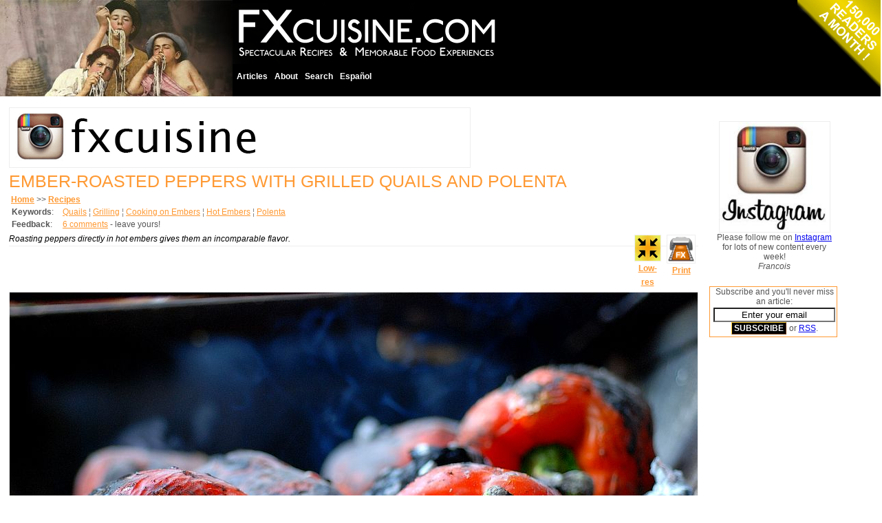

--- FILE ---
content_type: text/html
request_url: http://fxcuisine.com/default.asp?language=2&Display=76&resolution=hhigh
body_size: 28115
content:


<!DOCTYPE html PUBLIC "-//W3C//DTD XHTML 1.0 Strict//EN" "http://www.w3.org/TR/xhtml1/DTD/xhtml1-strict.dtd">
<html xmlns="http://www.w3.org/1999/xhtml" lang="en">
<head>

<script language="javascript">
<!--
function popupcentree(page,largeur,hauteur,options)
{
var top=(screen.height-hauteur)/2;
var left=(screen.width-largeur)/2;
window.open(page,"","top="+top+",left="+left+",width="+largeur+",height="+hauteur+","+options);
}

function MM_openBrWindow(theURL,winName,features) { //v2.0
  window.open(theURL,winName,features);
}
//-->
</script>


 


<SCRIPT charset="utf-8" type="text/javascript" src="http://ws.amazon.com/widgets/q?ServiceVersion=20070822&MarketPlace=US&ID=V20070822/US/francoismichelou/8005/a43e07b5-aec2-472b-871a-3d4343c3c3f9"> </SCRIPT>







<script type="text/javascript">
/**
 * DHTML email validation script. Courtesy of SmartWebby.com (http://www.smartwebby.com/dhtml/)
 */

function echeck(str) {
 var alertemail="Please enter a VALID EMAIL. I will never display it anywhere nor send you spam. Thank you, FX."
		var at="@"
		var dot="."
		var lat=str.indexOf(at)
		var lstr=str.length
		var ldot=str.indexOf(dot)
		if (str.indexOf(at)==-1){
		   alert("Invalid E-mail ID")
		   return false
		}

		if (str.indexOf(at)==-1 || str.indexOf(at)==0 || str.indexOf(at)==lstr){
		   alert(alertemail)
		   return false
		}

		if (str.indexOf(dot)==-1 || str.indexOf(dot)==0 || str.indexOf(dot)==lstr){
		    alert(alertemail)
		    return false
		}

		 if (str.indexOf(at,(lat+1))!=-1){
		    alert(alertemail)
		    return false
		 }

		 if (str.substring(lat-1,lat)==dot || str.substring(lat+1,lat+2)==dot){
		    alert(alertemail)
		    return false
		 }

		 if (str.indexOf(dot,(lat+2))==-1){
		    alert(alertemail)
		    return false
		 }
		
		 if (str.indexOf(" ")!=-1){
		    alert(alertemail)
		    return false
		 }

 		 return true					
	}

function ValidateForm(){
	var emailID=document.frmcommentform.email
	
	if ((emailID.value==null)||(emailID.value=="")){
		alert("Please enter a VALID EMAIL. I will never display it anywhere nor send you spam. Thank you, FX.")
		emailID.focus()
		return false
	}
	if (echeck(emailID.value)==false){
		emailID.value=""
		emailID.focus()
		return false
	}
	return true
 }
</script>

<script type="text/javascript">
function unhide(divID) {
  var item = document.getElementById(divID);
  if (item) {
    item.className=(item.className=='hidden')?'unhidden':'hidden';
  }
}
</script>



<title>Ember&#45;Roasted Peppers With Grilled Quails and Polenta</title>

<meta http-equiv="Content-Type" content="text/html; charset=iso-8859-1" />
<meta name="Keywords" content="fxcuisine, fxcuisine.com, fx, fxkitchen" />
<meta name="Description" content="" />
<meta name="Reply-to" content="fx@fxcuisine.com" />
<meta name="Copyright" content="FXcuisine.com" />
<meta name="Robots" content="follow" />


<meta property="og:url"           content="http://FXcuisine.com/default.asp?Display=" 76 />
	<meta property="og:type"          content="website" />
	<meta property="og:title"         content="FXcuisine.com" />
	<meta property="og:description"   content="Spectacular Recipes & Memorable Food Experiences" />
	<meta property="og:image"         content="http://fxcuisine.com/images/fxcuisine-banner.jpg" />


<link rel="stylesheet" type="text/css" href="/stylesheet.css" />
<link rel="stylesheet" type="text/css" href="http://FXcuisine.com/Themes/Olive/inc-stylesheet-print.css" media="print" />

<link rel="shortcut icon" href="http://fxcuisine.com/favicon.ico" >
<link rel="icon" href="http://fxcuisine.com/favicon.ico" type="image/x-icon">

<link rel="alternate" type="application/rss+xml" 
  title="RSS Feed for FXcuisine.com" 
  href="http://fxcuisine.com/rss.asp" />

 








<!-- MILONIC MENU NOW  -->
 
		
<script type="text/javascript" src="/milonic/milonic_src.js"></script> 
<script type="text/javascript" src="/milonic/mmenudom.js"></script> 
<!-- The next file contains your menu data, links and menu structure etc -->

<script type="text/javascript" src="/milonic/menu_data.js"></script>
 
 





 
</head>






<body leftmargin=0 topmargin=0>

<div id="fb-root"></div>
<script>(function(d, s, id) {
  var js, fjs = d.getElementsByTagName(s)[0];
  if (d.getElementById(id)) return;
  js = d.createElement(s); js.id = id;
  js.src = "//connect.facebook.net/fr_FR/sdk.js#xfbml=1&version=v2.5";
  fjs.parentNode.insertBefore(js, fjs);
}(document, 'script', 'facebook-jssdk'));</script>
	
<div id="reader_count_loukum" style="position:absolute; top:0px; right:0px;">
    <img src="/images/reader_count_loukum.png" alt="3000 readers a day"  style="border: 0px none ;"> </div>

 
 
 
 
 


 
 
   <table height="140" width="100%" border="0" cellspacing="0" cellpadding="0" style="height: 140px;" bgcolor="Black" >
<tr>
	<td bgcolor="Black" width="338" height="140" align="left" valign="bottom" class="newmenu"><a href="http://FXcuisine.com"><img src="/images/fxcuisine-banner.jpg" width=338 height=140 border=0 alt="Mangiamaccheroni" style="border-style: none;" hspace=0 vspace=0></a></td>

<td bgcolor="Black" height="140" align="left" valign="top" width="380"><a href="http://FXcuisine.com"><img src="/images/fxcuisine-logo-EN.gif" width="389" height="88" border=0 alt="FXcuisine.com" style="border-style: none;" hspace=0 vspace=5></a></td>
	 

	 <td height="140" bgcolor="Black">&nbsp;</td>
</tr>


</table>


  <div align="" style="background-color: White; height: 5px; top: 140px; width: 100%; position: absolute;"></div>
  
  
  
  
    
  
  
  
  
  
  
  
  
  
  
  
  
  
  
  
 
<table width="660" border="0" cellspacing="10" cellpadding="3" bgcolor="White">
<tr><td width="500" align="LEFT" valign="TOP" class="content">
<!-- START 1st table cell replaces the #container CSS mess -->


<a href='https://www.instagram.com/fxcuisine/'><img src='/blogimages/Banniere-FX-instagram.gif' width='669' height='86' align='middle' border='0'></A>
 


<!-- google_ad_section_start --><!-- cookery cook recipes cookbook food cuisine kitchen -->
		<div class='article'><h1 class='articleheader'>Ember-Roasted Peppers With Grilled Quails and Polenta</h1>&nbsp;<a href='/default.asp?language=2'><b>Home</b></a> &gt;&gt; <a href='http://FXcuisine.com/default.asp?Category=5&language=2'><b>Recipes</b></a>  <table width='100%' border='0' cellspacing='4' cellpadding='0' ><tr><td align='left' valign='top' nowrap><b>Keywords</b>:&nbsp;</td><td align='left' valign='top'><A HREF='/default.asp?language=2&tag=34'  TITLE='2 other articles about &lsquo;Quails&rsquo;' rel="tag">Quails</A><font color='Gray'> &brvbar; </font><A HREF='/default.asp?language=2&tag=40'  TITLE='5 other articles about &lsquo;Grilling&rsquo;' rel="tag">Grilling</A><font color='Gray'> &brvbar; </font><A HREF='/default.asp?language=2&tag=53'  TITLE='4 other articles about &lsquo;Cooking on Embers&rsquo;' rel="tag">Cooking on Embers</A><font color='Gray'> &brvbar; </font><A HREF='/default.asp?language=2&tag=75'  TITLE='3 other articles about &lsquo;Hot Embers&rsquo;' rel="tag">Hot Embers</A><font color='Gray'> &brvbar; </font><A HREF='/default.asp?language=2&tag=82'  TITLE='1 other articles about &lsquo;Polenta&rsquo;' rel="tag">Polenta</A></td></tr><tr><td align='left' valign='top' width='70' nowrap><b>Feedback</b>:&nbsp;</td><td align='left' valign='top'><a href='#Comments'>6&nbsp;comments</a> - leave yours!</td></tr></table><div class='articleintroduction'><table border=0 align=right cellpadding=2 width=100><tr><td align='CENTER' valign='TOP' style='font-style: normal; font-weight: bold;'><A href='/default.asp?language=2&Display=76&resolution=llow'><img src='/images/zoomout.gif' width=37 height=37 align=center alt='ZOOM'>Low-res</a></td><td align='CENTER' valign='TOP' style='font-style: normal; font-weight: bold;'><A href='/default.asp?language=2&Display=76&resolution=print'><img src='/images/print_fx.png' width=40 height=40 align=center alt='Print' title='Printable version'></a><br><A href='/default.asp?language=2&Display=76&resolution=print'>Print</a></td></tr></table>Roasting peppers directly in hot embers gives them an incomparable flavor. </div><script type="text/javascript"> if(parseInt((navigator.appName.indexOf("Microsoft")!=-1) ? document.body.offsetWidth  : window.innerWidth) < 1200) document.writeln('<p style="color: red;">This is the <b>high resolution version</b>. <br>If the pictures are <b>too big</b> for your screen, use the <a href="/default.asp?language=2&Display=76&resolution=llow&page=">normal resolution version</a>.</p>');</script><p><a href="http://fxcuisine.com/blogimages/outdoor-cooking/grilling/quails-peppers-in-embers-15-1000.jpg"><img src="http://fxcuisine.com/blogimages/outdoor-cooking/grilling/quails-peppers-in-embers-15-1000.jpg" alt="" width='1000' height2=''  height='669' /></a></p><p>By placing peppers or other vegetables directly in a bed of white hot embers, they acquire a unique flavor. Some parts are almost charred while the rest remains soft and juicy - cooked in its own juice and protected by the peel. There is just no way to obtain such flavor in an oven.</p><p>Yesterday I served such ember-roasted red peppers on a bed of polenta with grilled butterflied quails marinated in thyme and garlic. See how it works! </p><p>The meal cooks by itself and requires very little skill or effort provided you plan it ahead. Start by preparing the marinade for the quails. You can substitute this with <a href="http://fxcuisine.com/default.asp?Display=71">Devil's Chicken</a> for even better results.</p><p> <br /><strong>1. Marinate the quails </strong></p><p><a href="http://fxcuisine.com/blogimages/outdoor-cooking/grilling/quails-peppers-in-embers-05-1000.jpg"><img src="http://fxcuisine.com/blogimages/outdoor-cooking/grilling/quails-peppers-in-embers-05-1000.jpg" alt="" width='1000' height2=''  height='669' /></a></p>Prepare the <strong>marinade </strong>by crushing <strong>10 garlic cloves</strong> with a <strong>bunch of thyme</strong> in a mortar. Add a <strong>pinch of salt</strong> and <strong>2 dl olive oil</strong>.  
<p><a href="http://fxcuisine.com/blogimages/outdoor-cooking/grilling/quails-peppers-in-embers-06-1000.jpg"><img src="http://fxcuisine.com/blogimages/outdoor-cooking/grilling/quails-peppers-in-embers-06-1000.jpg" alt="" width='1000' height2=''  height='669' /></a></p><p><strong>Butterfly 6 quails </strong>by cutting them through their backbone and flatten on a board. Wash and remove any remaining entrails. Put in a freezer bag with the <strong>marinade</strong>, <a href="http://fxcuisine.com/blogimages/outdoor-cooking/grilling/quails-peppers-in-embers-08-1000.jpg">rub it in</a> and leave at least 30 minutes and up to 12 hours.</p><p> </p><p><strong>2. Prepare the fire </strong></p><p><a href="http://fxcuisine.com/blogimages/outdoor-cooking/grilling/quails-peppers-in-embers-09-1000.jpg"><img src="http://fxcuisine.com/blogimages/outdoor-cooking/grilling/quails-peppers-in-embers-09-1000.jpg" alt="" width='1000' height2=''  height='669' /></a></p><p>Prepare the <strong>embers </strong>by burning hardwood for about 40 minutes or until you get a bed of black embers with a little grey ash on top. You can also use pure wood charcoal but please no briquettes or anything that contains additive or it will ruin your food. Start the fire with alcohol or wood chips but no gasoline or newspapers as these would leave their bad flavor on the embers and your food.</p><p> </p><p><strong>3. Prepare the polenta </strong></p><p><a href="http://fxcuisine.com/blogimages/outdoor-cooking/grilling/quails-peppers-in-embers-10-1000.jpg">
</a></p><p><a href="http://fxcuisine.com/blogimages/outdoor-cooking/grilling/quails-peppers-in-embers-02-1000.jpg"><img src="http://fxcuisine.com/blogimages/outdoor-cooking/grilling/quails-peppers-in-embers-02-1000.jpg" alt="" width='1000' height2=''  height='669' /></a></p><p>While the fire burns, prepare the <strong>polenta</strong>. In a heavy-bottomed saucepan, heat <strong>2 liters mineral water </strong>with <strong>a teaspoon of salt</strong>. When lukewarm, pour in <strong>500 gr polenta</strong>
and mix vigorously. Bring to a boil while continuing to mix, taking
care not to get burned by projections of hot polenta. Lower the flame
to the minimum, mix again and cover. After about <strong>60 minutes</strong> your polenta should be cooked through and fall off from the sides of the pan. Mix in <a href="http://fxcuisine.com/blogimages/outdoor-cooking/grilling/quails-peppers-in-embers-07-1000.jpg">50 gr butter</a> and as much grated <strong>parmesan</strong> as the doctor will allow.</p><p> </p><p><strong>4. Let the fun begin! </strong></p> <p><a href="http://fxcuisine.com/blogimages/outdoor-cooking/grilling/quails-peppers-in-embers-11-1000.jpg"><img src="http://fxcuisine.com/blogimages/outdoor-cooking/grilling/quails-peppers-in-embers-11-1000.jpg" alt="" width='1000' height2=''  height='669' /></a></p>When the wood has burnt down to <strong>embers</strong>, shovel them into an even layer. Throw the peppers in the embers.  
<p><a href="http://fxcuisine.com/blogimages/outdoor-cooking/grilling/quails-peppers-in-embers-12-1000.jpg"><img src="http://fxcuisine.com/blogimages/outdoor-cooking/grilling/quails-peppers-in-embers-12-1000.jpg" alt="" width='1000' height2=''  height='669' /></a></p>The more embers around the peppers, the better. If you have enough embers try to bury the peppers in embers.  
<br />
<p><a href="http://fxcuisine.com/blogimages/outdoor-cooking/grilling/quails-peppers-in-embers-17-1000.jpg"><img src="http://fxcuisine.com/blogimages/outdoor-cooking/grilling/quails-peppers-in-embers-17-1000.jpg" alt="" width='1000' height2=''  height='669' /></a></p>Turn the peppers regularly until they are charred on every side. You need to go for big patches of black skin. Do not worry about burning the food as the skin will be peeled off and the peppers are still juicy inside. <P><a href="http://fxcuisine.com/blogimages/outdoor-cooking/grilling/quails-peppers-in-embers-01-1000.jpg"><img src="http://fxcuisine.com/blogimages/outdoor-cooking/grilling/quails-peppers-in-embers-01-1000.jpg" alt="" width='1000' height2=''  height='669' /></a></p><p>You can roast all sorts vegetables in embers. Here are some <strong>garlic heads</strong> and <strong>whole onions</strong> I roasted the other day in just the same way.</p><p>I lik&#101; the photo - nearly burnt my macro lens on this one but what won't I do for the readers of FXcuisine.com </p><p><a href="http://fxcuisine.com/blogimages/outdoor-cooking/grilling/quails-peppers-in-embers-19-1000.jpg"><img src="http://fxcuisine.com/blogimages/outdoor-cooking/grilling/quails-peppers-in-embers-19-1000.jpg" alt="" width='1000' height2=''  height='669' /></a></p>Shovel the embers into a thick layer and place a cooking grate on top. Lay the <strong>quails </strong>on the grate <strong>skin side down</strong> for about 5 minutes or until
they are nicely marked. I recommend you put enough embers underneath
the quails and blow some air to heat it up. Turn the quails around and
leave until cooked through. You can do this while the peppers cook but only if you have enough embers. You can't cook the birds over the peppers - there won't be enough heat and they'll be dry as pemmican by the time they are cooked through. <p><a href="http://fxcuisine.com/blogimages/outdoor-cooking/grilling/quails-peppers-in-embers-18-1000.jpg"><img src="http://fxcuisine.com/blogimages/outdoor-cooking/grilling/quails-peppers-in-embers-18-1000.jpg" alt="" width='1000' height2=''  height='669' /></a></p>While the quails cook, we prepare the peppers. They are all covered in ashes but don't worry - you are only a step away from a most delicious and memorable meal.
<p><a href="http://fxcuisine.com/blogimages/outdoor-cooking/grilling/quails-peppers-in-embers-22-1000.jpg"><img src="http://fxcuisine.com/blogimages/outdoor-cooking/grilling/quails-peppers-in-embers-22-1000.jpg" alt="" width='1000' height2=''  height='669' /></a></p>Using your fingers, peel off the peppers skin. If it doesn't come off easily, just put them for 10 minutes in a heat-resistant plastic bag or in a covered bowl. Make sure as little ashes as possible remain while abstaining from washing the peppers. That would wash away the flavor too. <p><a href="http://fxcuisine.com/blogimages/outdoor-cooking/grilling/quails-peppers-in-embers-21-1000.jpg"><img src="http://fxcuisine.com/blogimages/outdoor-cooking/grilling/quails-peppers-in-embers-21-1000.jpg" alt="" width='1000' height2=''  height='669' /></a></p>
<p>The peeled peppers can be served whole or deseeded and cut into strips. </p><p><a href="http://fxcuisine.com/blogimages/outdoor-cooking/grilling/quails-peppers-in-embers-23-1000.jpg"><img src="http://fxcuisine.com/blogimages/outdoor-cooking/grilling/quails-peppers-in-embers-23-1000.jpg" alt="" width='1000' height2=''  height='669' /></a></p><p>Serve over a bed of polenta with a butterflied quail and the peeled peppers cut into strips.</p>



<p><a href="http://www.amazon.com/exec/obidos/asin/1580084532/fxc-20" title="Buy the book on Amazon.com"><img src="/blogimages/outdoor-cooking/embers/magic-of-fire.jpg" border="1" alt="" hspace="5" width="176" height2='' XYZ="240" align="left" /></a>This recipe comes from an amazing American <strong>cookbook </strong>called <a href="http://www.amazon.com/gp/product/1580084532?ie=UTF8&tag=francoismichelou&linkCode=as2&camp=1789&creative=9325&creativeASIN=1580084532">The Magic of Fire</a>. The author has done a lifetime of research cooking in open earths and over or directly in embers. This is one of my 20 favorite cookbooks and I have several hundreds cookbooks in 6 languages. You need to get this book - the recipes are all traditional and yet immensely original. Mr Rubel (<a href="http://williamrubel.com/" target="_blank" title="William Rubel's personal website about cooking and literature">www.williamrubel.com</a>) is a Californian home chef versed into literature and gastronomy. He  cooked some of his dishes at Chez Panisse, one of America's top restaurants, and yet most recipes use only a handful of ingredients. A really unique and inspiring book, warmly recommended. The only thing missing from this book are pictures - I hope my modest effort will somewhat complement that <strong>masterpiece</strong>. </p> <div style="font-style: italic;"><br>75831 views <div><div id='socialBookMarks' class='sharesb'><h3>Bookmark with:</h3> <ul><li class='delicious'><a id='delicious' title='Post this story to Delicious' href='http://del.icio.us/post?url=http://FXcuisine.com/default.asp?Display=76&amp;title=Ember%26%2345%3BRoasted+Peppers+With+Grilled+Quails+and+Polenta'>Delicious</a></li><li class='digg'> <a id='digg' title='Post this story to Digg' href='http://digg.com/submit?url=http://FXcuisine.com/default.asp?Display=76&amp;title=Ember%26%2345%3BRoasted+Peppers+With+Grilled+Quails+and+Polenta'>Digg</a></li><li class='reddit'><a id='reddit' title='Post this story to reddit' href='http://reddit.com/submit?url=http://FXcuisine.com/default.asp?Display=76&amp;title=Ember%26%2345%3BRoasted+Peppers+With+Grilled+Quails+and+Polenta'>reddit</a></li><li class='facebook'><a id='facebook' title='Post this story to Facebook' href='http://www.facebook.com/sharer.php?u=http://FXcuisine.com/default.asp?Display=76'>Facebook</a></li><li class='stumbleupon'><a id='stumbleupon' title='Post this story to StumbleUpon' href='http://www.stumbleupon.com/submit?url=http://FXcuisine.com/default.asp?Display=76&amp;title=Ember%26%2345%3BRoasted+Peppers+With+Grilled+Quails+and+Polenta'>StumbleUpon</a></li><li><a title='Add as a favorite on Technorati' href="http://technorati.com/faves?sub=addfavbtn&amp;add=http://fxcuisine.com"><img src="/images/technorati-80x15.png" border="0" width="80" height="15" align="absmiddle" alt="Add to Technorati Favorites" /></a></li></ul></div><br><br><div><font size='+1'>Did you like this article? Leave me a <a href='#commentform'>comment</a> or see my <a href='/default.asp?language=2&orderby=popularity&orderdir=desc&pg=1'>most popular articles</A>.</font></div><br><div id='#printnote' class='printnote'><p><b>Copyright FXcuisine 2026</b> - all rights reserved.<br>If you do this recipe at home please <b>let me know</b> how it worked for you by submitting a <b>comment</b> or send me a picture if you can. Thanks!</div></div>				
					
<br><br>

 
					
					
					
					<div id='comments'><a name='Comments'></a><h1>6&nbsp;Comments</h1><div class='comment'><ul class='commentdetails'><li>#1<A name='1928'></A></li><li>Comment by <b>Sherri</b></li></ul>Ooh, glad I searched (after reading the baba ganoush article); I found the book, thanks 8^)</div><div class='comment'><ul class='commentdetails'><li>#2<A name='14509'></A></li><li>Comment by <b>Neenah</b></li></ul>You could try to use the peeled peppers as salad adding salt, chopped onion, oil and vinegar. It's fantastic!</div><div class='commentanswered'  ><ul class='commentdetails'><li>#3<A name='14538'></A></li><li><b>Answered by <b>fx</b></b></li></ul>Neenah, thanks for visiting and I agree of course with this delicious way of preparing peppers. The vinegar balances nicely the roasted peppers' bland sweetness.</div><div class='comment'><ul class='commentdetails'><li>#4<A name='16886'></A></li><li>Comment by <b>don siranni</b></li></ul>Francois,If these open fire roasting pictures are your "modest" effort,please email me when you decide to do it really right!I already had ordered Rubels open fire book before finding this merely modest presentation.<br />&nbsp;&nbsp;&nbsp;don siranni</div><div class='commentanswered'  ><ul class='commentdetails'><li>#5<A name='16974'></A></li><li><b>Answered by <b>fx</b></b></li></ul>Don, I'm glad you liked the peppers-on-embers and I wish you great fun with Mr Rubel's book! I certainly have many plans for fireplace cooking and they should, if they work, be more spectacular than this!</div><div class='comment'><ul class='commentdetails'><li>#6<A name='77861'></A></li><li>Comment by <b>CNA License</b></li></ul>Pretty nice post. I just stumbled upon your blog and wanted to say that I have really enjoyed browsing your blog posts. In any case I’ll be subscribing to your feed and I hope you write again soon!</div><div align="CENTER"><A href='/rss-comment.asp?Article=76'>Comment RSS</a></div><br>
								<div align='center' class='ads' id='#ads1' style='text-align: center;'>
								<script type="text/javascript"><!--
  amazon_ad_tag = "fxc-20";  amazon_ad_width = "300";  amazon_ad_height = "250";  amazon_ad_border = "hide";  amazon_color_border = "CC6600";  amazon_color_link = "CC6600";  amazon_color_logo = "000000";  amazon_ad_include = "food;cooking";//--></script>
<script type="text/javascript" src="http://www.assoc-amazon.com/s/ads.js"></script>
</DIV>
								
							<div id='commentform'><h2>&nbsp;<b>Tell me what <U>you</U> think!</b></h2>Write a <b>comment</b> below to let me know what you think about my article or ask any question you may have.<form action='comment.asp' method='post' onsubmit="this.submit.disabled=true;"><p><b><label for='author'>&nbsp;&nbsp;<b>Name</b>: </label><input id='author' name='author' type='text' value="name" size='30' maxlength='80' tabindex='1' />&nbsp;<i>(required)</i></p><p><label for='email'>&nbsp;<b>Email:</b>&nbsp;</label><input id='email' name='email' type='text' value="email address" size='30' maxlength='200' tabindex='2' /><i>&nbsp;</i><i>E-Mail (required, will <b>not</b> be displayed)</i></p><p><label for='email'>&nbsp;<b>WWW:</b>&nbsp;</label><input id='websitew' name='websitew' type='text' value='website' size='22' maxlength='200' tabindex='3'><i>&nbsp;(optional)</i></p><p><textarea id='comment' name='comment'  maxlength='1000' tabindex='4'></textarea></p><input id='submit' name='submit' type='submit' tabindex='5' value="Submit your comment" /><input id='article' name='article' type='hidden' value="76" /><input id='redirect' name='redirect' type='hidden' value='/default.asp?language=2&Display=76'/></form></div></div>
			 
			
			
			
			
					
			
			
			
			
			
		 	
			 
				

	 

 <!-- END 1st table cell replaces the #container CSS mess -->
</td>


<td width="160" align="LEFT" valign="TOP">



<div align="center" style="text-align: center; margin-top: 5px; margin-bottom: 5px; padding-left: 5px; padding-right: 2px; border: 1px  #FFFFFF solid;">

<br><a href='https://www.instagram.com/fxcuisine/'><img src='/blogimages/instagram3.jpg' width='160' height='160' align='middle' border='0'></A><BR>Please follow me on <a href='https://www.instagram.com/fxcuisine/'>Instagram </A> for lots of new content every week!<br><i>Francois</i>
</DIV>
<BR>




<div align="center" style="text-align: center; margin-top: 2px; margin-bottom: 5px; padding-left: 5px; padding-right: 2px; border: 1px  #FF9933 solid;">






		<form action="/email-subscribe.asp" method="get">
			 
		 <div align="" style="margin-bottom: 2px;">Subscribe and you'll never miss an article: </div>
	    <input type="Text" style="background-color: white; text-align: center;" name="email" size="20" value="Enter your email" onFocus="if(this.value=='Enter your email')this.value=''" id="strEmailAddress2" class="strEmailAddress2">
		<input style=" font-family: sans-serif; margin-top:2px; margin-bottom:2px; background-color: black;
	color: white;
	font-weight: bold;
	font-size: 9pt;
	border-style: outset;
	border-left: solid 1px #FFCC33;
	border-top: solid 1px #FFCC33;
	border-right: solid 1px #663300;
	border-bottom: solid 1px #663300;
	margin: 0 1px 3px 0;
	padding: 1px 3px 1px 3px;
	width: auto;
	overflow: visible;
" type="submit" name="submit" value="SUBSCRIBE" /> or <A HREF='/rss.asp' TITLE='Subscribe to this blog by RSS'>RSS</a>.
		</form>
</div>


<br>

  
 
<!-- START 2nd table cell replaces the #subcontent CSS mess -->
<div class="ads" id="#ads3"><script type="text/javascript"><!--
google_ad_client = "pub-2912224114831178";
google_alternate_color = "FFFFFF";
google_ad_width = 160;
google_ad_height = 600;
google_ad_format = "160x600_as";
google_ad_type = "text_image";
//2006-12-01: fxcuisine.com
google_ad_channel = "3874307734";
google_color_border = "FFFFFF";
google_color_bg = "FFFFFF";
google_color_link = "E1771E";
google_color_text = "000000";
google_color_url = "E1771E";
//--></script>
<script type="text/javascript"
  src="http://pagead2.googlesyndication.com/pagead/show_ads.js">
</script></div>

 

<br><br><br><br>

<div class="ads" id="#ads4">
<script type="text/javascript"><!--
  amazon_ad_tag = "fxc-20";  amazon_ad_width = "160";  amazon_ad_height = "600";  amazon_ad_logo = "hide";  amazon_ad_border = "hide";  amazon_color_border = "CC6600";  amazon_color_link = "CC6600";  amazon_color_logo = "000000"; amazon_ad_include = "food;cooking";//--></script>
<script type="text/javascript" src="http://www.assoc-amazon.com/s/ads.js"></script>
</div>


<!-- END 2nd table cell replaces the #subcontent CSS mess -->
</td>


</tr>
</table>

<br clear=all>
<hr size="1" width="100%" color="Gray" noshade><div align="CENTER">

<!-- after comes footer in its own table -->
			<!--Page generated in 0.046875 with 4 queries--> <a href="http://www.hostforest.co.uk/Products/blog.asp" rel="external" title="Forest Blog"></a> 




<script src="http://www.google-analytics.com/urchin.js" type="text/javascript">
</script>
<script type="text/javascript">
_uacct = "UA-2086805-1";
urchinTracker();
</script>

<!--License key: Free licence-->

		 
	 	Sponsored links:	<a style="font-size: xx-small;" color="White" href=http://www.milonic.com/>DHTML Menu By Milonic JavaScript</a>  


  <!--  #      include virtual="/display.asp" -->
	</div>
	
	
</body>

</html>

--- FILE ---
content_type: text/html; charset=utf-8
request_url: https://www.google.com/recaptcha/api2/aframe
body_size: 265
content:
<!DOCTYPE HTML><html><head><meta http-equiv="content-type" content="text/html; charset=UTF-8"></head><body><script nonce="N8Kcs-niB66OaixEVrrW_g">/** Anti-fraud and anti-abuse applications only. See google.com/recaptcha */ try{var clients={'sodar':'https://pagead2.googlesyndication.com/pagead/sodar?'};window.addEventListener("message",function(a){try{if(a.source===window.parent){var b=JSON.parse(a.data);var c=clients[b['id']];if(c){var d=document.createElement('img');d.src=c+b['params']+'&rc='+(localStorage.getItem("rc::a")?sessionStorage.getItem("rc::b"):"");window.document.body.appendChild(d);sessionStorage.setItem("rc::e",parseInt(sessionStorage.getItem("rc::e")||0)+1);localStorage.setItem("rc::h",'1768461533917');}}}catch(b){}});window.parent.postMessage("_grecaptcha_ready", "*");}catch(b){}</script></body></html>